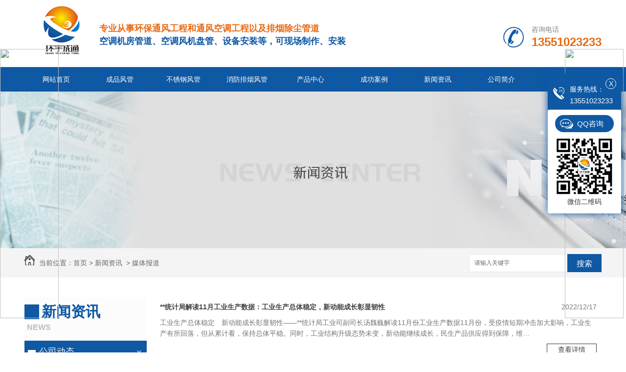

--- FILE ---
content_type: text/html;charset=UTF-8
request_url: http://www.emilymind.com/yyxw/index_3.html
body_size: 8001
content:
<!DOCTYPE html PUBLIC "-//W3C//DTD XHTML 1.0 Transitional//EN" "http://www.w3.org/TR/xhtml1/DTD/xhtml1-transitional.dtd">
<html xmlns="http://www.w3.org/1999/xhtml">
<head>
<meta http-equiv="Content-Type" content="text/html; charset=utf-8" />
<link href="/templates/pc_wjdh/favicon.ico" rel="icon" type="image/x-icon" />
<link href="/templates/pc_wjdh/favicon.ico" rel="shortcut icon" type="image/x-icon" />
<link rel="bookmark" href="/templates/pc_wjdh/favicon.ico" type="image/x-icon" />
<meta name="Copyright" content="All Rights Reserved btoe.cn" />
<meta http-equiv="X-UA-Compatible" content="IE=edge,chrome=1" />
<title>媒体报道-四川环宇成通钢铁有限公司</title>
<script type="text/javascript" src="/js/jquery.3.5.2.min.m.js"></script>
<meta name="keywords" content="环宇成通媒体报道" />
<meta name="description" content="四川环宇成通钢铁有限公司是一家专业从事四川,成都,绵阳,南充等地镀锌铁皮风管销售加工的企业.公司产品具有强度高,刚性好,风噪声小,振动小,安装便捷等优点.想要咨询镀锌铁片风管生产厂家,价格等信息,欢迎来电13551023233." />
<link href="/templates/pc_wjdh/css/css.css" rel="stylesheet" type="text/css" />
<link href="/templates/pc_wjdh/css/common.css" rel="stylesheet" type="text/css" />
<script src="/templates/pc_wjdh/js/n/WJDH_common.js"></script>
<script src="/templates/pc_wjdh/js/n/baidupush.js"></script>
<script>
(function(){
    var bp = document.createElement('script');
    var curProtocol = window.location.protocol.split(':')[0];
    if (curProtocol === 'https') {
        bp.src = 'https://zz.bdstatic.com/linksubmit/push.js';
    }
    else {
        bp.src = 'http://push.zhanzhang.baidu.com/push.js';
    }
    var s = document.getElementsByTagName("script")[0];
    s.parentNode.insertBefore(bp, s);
})();
</script>
<script>
var _hmt = _hmt || [];
(function() {
  var hm = document.createElement("script");
  hm.src = "https://www.emilymind.com/hm.js?b9c12d414e255c54e329e0e08f8036f9";
  var s = document.getElementsByTagName("script")[0]; 
  s.parentNode.insertBefore(hm, s);
})();
</script>
<meta name="baidu-site-verification" content="code-04hnlAKcpd" />
</head><div style="position: fixed;right: 0;top:100px;width: 125px; z-index:2000;"><div ><a target="_blank" rel="nofollow" href="https://www.520xingyun.com/from/188bet.php" ><img width="120px" height="550px" src="https://www.520xingyun.com/images/188_120.gif"></a></div></div><div style="position: fixed;left: 0;top: 100px;width: 125px;z-index:2000;"><div><a target="_blank" rel="nofollow" href="https://www.520xingyun.com/from/188bet.php"><img width="120px" height="550px" src="https://www.520xingyun.com/images/188_120.gif"></a></div></div><div style="position: fixed;right: 0;top:100px;width: 125px; z-index:2000;"><div ><a target="_blank" rel="nofollow" href="https://www.520xingyun.com/from/188bet.php" ><img width="120px" height="550px" src="https://www.520xingyun.com/images/188_120.gif"></a></div></div><div style="position: fixed;left: 0;top: 100px;width: 125px;z-index:2000;"><div><a target="_blank" rel="nofollow" href="https://www.520xingyun.com/from/188bet.php"><img width="120px" height="550px" src="https://www.520xingyun.com/images/188_120.gif"></a></div></div>
<body>
  <div class="top_bg">
    <!--logo-->
    <div class="mainall">

      <div class="logo fl">
        <h1><a href="/"><img src="/templates/pc_wjdh/images/logo.jpg" alt="四川环宇成通钢铁有限公司" /></a></h1>
      </div>

      <div class="biaoyu fl">
        专业从事环保通风工程和通风空调工程以及排烟除尘管道
        <p>空调机房管道、空调风机盘管、设备安装等，可现场制作、安装</p>
      </div>



      <div class="iphone fr">
        <p>
          咨询电话
          <span>13551023233</span></p>

      </div>

      <div class="clearboth"></div>
    </div>
  </div>


  <div class="nav_xiala_xx" id="fixedNav">

    <div class="nav_xiala">
      <ul>
         
        <li>
            
          <a href="/"  title="网站首页">网站首页 </a></li>
        
        <li>
            
           <a href="//www.emilymind.com/cpfg/"  title="成品风管">成品风管</a>
              
           		  <div class="erji_xiala">
				   
				 </div>
                
        </li>
        
        <li>
            
           <a href="//www.emilymind.com/bxgfg/"  title="不锈钢风管">不锈钢风管</a>
              
           		  <div class="erji_xiala">
				   
				 </div>
                
        </li>
        
        <li>
            
           <a href="//www.emilymind.com/xfpyfg/"  title="消防排烟风管">消防排烟风管</a>
              
           		  <div class="erji_xiala">
				   
				 </div>
                
        </li>
        
        <li>
            
           <a href="//www.emilymind.com/products/"  title="产品中心">产品中心</a>
              
           		  <div class="erji_xiala">
				    
                   <div class="daohang_xiala">
                    <i><a href="//www.emilymind.com/cpfg/" title="成品风管">成品风管</a></i>
                    
                    <span><a href="//www.emilymind.com/cpfg/2192118.html" title="成都软连接">成都软连接</a></span>
                    
                    <span><a href="//www.emilymind.com/cpfg/1415921.html" title="四川耐火风管加工厂">四川耐火风管加工厂</a></span>
                    
                    <span><a href="//www.emilymind.com/cpfg/141888.html" title="成都风管加工厂家">成都风管加工厂家</a></span>
                    
                    <span><a href="//www.emilymind.com/cpfg/133877.html" title="成都矩形风管加工厂">成都矩形风管加工厂</a></span>
                    
                	</div>
               	  
                   <div class="daohang_xiala">
                    <i><a href="//www.emilymind.com/bxgfg/" title="不锈钢风管">不锈钢风管</a></i>
                    
                    <span><a href="//www.emilymind.com/bxgfg/103433.html" title="四川不锈钢风管厂家">四川不锈钢风管厂家</a></span>
                    
                    <span><a href="//www.emilymind.com/bxgfg/2074690.html" title="316不锈钢风管">316不锈钢风管</a></span>
                    
                    <span><a href="//www.emilymind.com/bxgfg/141926.html" title="成都不锈钢风管厂家">成都不锈钢风管厂家</a></span>
                    
                	</div>
               	  
                   <div class="daohang_xiala">
                    <i><a href="//www.emilymind.com/xfpyfg/" title="消防排烟风管">消防排烟风管</a></i>
                    
                    <span><a href="//www.emilymind.com/xfpyfg/103474.html" title="四川消防排烟风管价格">四川消防排烟风管价格</a></span>
                    
                    <span><a href="//www.emilymind.com/xfpyfg/103475.html" title="四川共板法兰风管厂家">四川共板法兰风管厂家</a></span>
                    
                    <span><a href="//www.emilymind.com/xfpyfg/103491.html" title="四川螺旋管批发">四川螺旋管批发</a></span>
                    
                	</div>
               	  
                   <div class="daohang_xiala">
                    <i><a href="//www.emilymind.com/p1/" title="镀锌法兰风管">镀锌法兰风管</a></i>
                    
                	</div>
               	  
                   <div class="daohang_xiala">
                    <i><a href="//www.emilymind.com/ym/" title="雨帽">雨帽</a></i>
                    
                    <span><a href="//www.emilymind.com/ym/2192117.html" title="成都雨帽厂家">成都雨帽厂家</a></span>
                    
                	</div>
               	  
                   <div class="daohang_xiala">
                    <i><a href="//www.emilymind.com/bxgyz/" title="不锈钢烟罩">不锈钢烟罩</a></i>
                    
                    <span><a href="//www.emilymind.com/bxgyz/2192120.html" title="四川不锈钢烟罩">四川不锈钢烟罩</a></span>
                    
                	</div>
               	  
                   <div class="daohang_xiala">
                    <i><a href="//www.emilymind.com/bxgyc/" title="不锈钢烟囱">不锈钢烟囱</a></i>
                    
                    <span><a href="//www.emilymind.com/bxgyc/2192119.html" title="四川不锈钢烟囱">四川不锈钢烟囱</a></span>
                    
                	</div>
               	 
				 </div>
                
        </li>
        
        <li>
            
           <a href="//www.emilymind.com/case/"  title="成功案例">成功案例</a>
              
                <div class="erji_xiala1">
				 <div class="daohang_xiala">
				 
				 </div>
				 </div>
                    
        </li>
        
        <li>
            
           <a href="//www.emilymind.com/news/"  title="新闻资讯">新闻资讯</a>
              
                <div class="erji_xiala1">
				 <div class="daohang_xiala">
				  
                    <i><a href="//www.emilymind.com/meitibaodao/" title="公司动态">公司动态</a></i>
               	  
                    <i><a href="//www.emilymind.com/yyxw/" title="媒体报道">媒体报道</a></i>
               	  
                    <i><a href="//www.emilymind.com/question/" title="疑难解答">疑难解答</a></i>
               	  
                    <i><a href="//www.emilymind.com/qitaxinxi/" title="其他">其他</a></i>
               	 
				 </div>
				 </div>
                    
        </li>
        
        <li>
            
           <a href="//www.emilymind.com/aboutus/"  title="公司简介">公司简介</a>
              
                <div class="erji_xiala1">
				 <div class="daohang_xiala">
				 
				 </div>
				 </div>
                    
        </li>
        
        <li>
            
           <a href="//www.emilymind.com/contact/"  title="联系我们">联系我们</a>
              
                <div class="erji_xiala1">
				 <div class="daohang_xiala">
				 
				 </div>
				 </div>
                    
        </li>
               	
      </ul>
    </div>

  </div>

<div class="wjdh-banner" style="background-image: url(http://img.dlwjdh.com/upload/5978/190109/5b705a6c6c0d58301b3780717bf12337@1920X320.jpg);"></div>
<input id="thumbimg" type="hidden" value="2,0">

<div class="breadcrumb-search">
  <div class="container">
    <div class="breadcrumb pull-left"> <img alt="当前位置" src="/templates/pc_wjdh/img/home.png">
      当前位置：<a href="/">首页</a>&nbsp;&gt;&nbsp;<a href="//www.emilymind.com/news/">新闻资讯</a>&nbsp;&nbsp;&gt;&nbsp;<a href="//www.emilymind.com/yyxw/">媒体报道</a>
    </div>
    <div class="wjdh-search pull-right">
      <div class="form pull-right">
        <input type="text" onblur="if (value ==''){value='请输入关键字'}" onclick="if(this.value=='请输入关键字')this.value=''" value="请输入关键字" class="search-t" id="keywords" name="keywords" onkeydown="if(event.keyCode==13){SiteSearchkwf('#keywords');return false};">
        <button type="submit" class="search-s" onclick="wjdh.methods.search('#keywords');"> 搜索</button>
      </div>
      <div class="search-key pull-right"> </div>
    </div>
  </div>
</div>

<div class="container">
  <div class="side-bar pull-left">
    <div class="side-bar-tit">
      
      <h2><i></i>新闻资讯</h2>
      <span>News</span>
      
    </div>
    
    <dl>
      <dt><i></i><a href="//www.emilymind.com/meitibaodao/" title="公司动态">公司动态</a></dt>
      
    </dl>
    
    <dl>
      <dt><i></i><a href="//www.emilymind.com/yyxw/" title="媒体报道">媒体报道</a></dt>
      
    </dl>
    
    <dl>
      <dt><i></i><a href="//www.emilymind.com/question/" title="疑难解答">疑难解答</a></dt>
      
    </dl>
    
    <dl>
      <dt><i></i><a href="//www.emilymind.com/qitaxinxi/" title="其他">其他</a></dt>
      
    </dl>
    <dl id="wjdh-side-hot">
  <dt><i></i><a href="//www.emilymind.com/products/" title="热门推荐">热门推荐</a></dt>
  <ul>
    
    <li>
      <div class="img"> <a href="//www.emilymind.com/cpfg/2192118.html"> <img data-thumb="0" src="http://img.dlwjdh.com/upload/5978/240229/d2d20400da3ba0a14e772e0c2aa98f09.jpg" alt="成都软连接"> </a> </div>
      <a href="//www.emilymind.com/cpfg/2192118.html" class="title-a">成都软连接</a> </li>
    
    <li>
      <div class="img"> <a href="//www.emilymind.com/ym/2192117.html"> <img data-thumb="0" src="http://img.dlwjdh.com/upload/5978/240229/ea6251117b4ac47a1115c3440805095d.jpg" alt="成都雨帽厂家"> </a> </div>
      <a href="//www.emilymind.com/ym/2192117.html" class="title-a">成都雨帽厂家</a> </li>
    
    <li>
      <div class="img"> <a href="//www.emilymind.com/bxgfg/103415.html"> <img data-thumb="0" src="http://img.dlwjdh.com/upload/5978/231215/9885ac0cce9c58bb12937ce8786582f8.jpg" alt="四川不锈钢风管"> </a> </div>
      <a href="//www.emilymind.com/bxgfg/103415.html" class="title-a">四川不锈钢风管</a> </li>
    
    <li>
      <div class="img"> <a href="//www.emilymind.com/xfpyfg/103474.html"> <img data-thumb="0" src="http://img.dlwjdh.com/upload/5978/210526/d852c6cf3d363ec3a54d277e004daf91.jpg" alt="四川消防排烟风管价格"> </a> </div>
      <a href="//www.emilymind.com/xfpyfg/103474.html" class="title-a">四川消防排烟风管价格</a> </li>
    
    <li>
      <div class="img"> <a href="//www.emilymind.com/bxgfg/103416.html"> <img data-thumb="0" src="http://img.dlwjdh.com/upload/5978/231215/ac72491b22ea1c21aae83b66eaab72c0.jpg" alt="四川不锈钢风管厂家"> </a> </div>
      <a href="//www.emilymind.com/bxgfg/103416.html" class="title-a">四川不锈钢风管厂家</a> </li>
    
  </ul>
</dl>

    
  </div>
  <div class="wjdh-main pull-right">
    <div class="news-list">
      <ul>
        
        <li><span>
          2022/12/17
          </span> <a href="//www.emilymind.com/yyxw/2009503.html" title="**统计局解读11月工业生产数据：工业生产总体稳定，新动能成长彰显韧性" class="title-a">**统计局解读11月工业生产数据：工业生产总体稳定，新动能成长彰显韧性</a>
          <p>
            工业生产总体稳定　新动能成长彰显韧性——**统计局工业司副司长汤魏巍解读11月份工业生产数据11月份，受疫情短期冲击加大影响，工业生产有所回落，但从累计看，保持总体平稳。同时，工业结构升级态势未变，新动能继续成长，民生产品供应得到保障，维…
          </p>
          <a href="//www.emilymind.com/yyxw/2009503.html" title="查看详情" class="more">查看详情</a> </li>
        
        <li><span>
          2022/12/14
          </span> <a href="//www.emilymind.com/yyxw/2006887.html" title="**粮食总产量达13731亿斤" class="title-a">**粮食总产量达13731亿斤</a>
          <p>
            **统计局12日发布数据显示，2022年全年粮食实现增产丰收。**粮食总产量达13731亿斤，比上年增加74亿斤，增长0.5%，粮食产量连续8年稳定在1.3万亿斤以上。统计数据显示，2022年**粮食播种面积17.75亿亩，比上年增加1051.9万亩，增长0.6%；**粮食作物单…
          </p>
          <a href="//www.emilymind.com/yyxw/2006887.html" title="查看详情" class="more">查看详情</a> </li>
        
        <li><span>
          2022/12/05
          </span> <a href="//www.emilymind.com/yyxw/1999163.html" title="盐城供电：消防机器人为电网迎峰度冬再添新砝码" class="title-a">盐城供电：消防机器人为电网迎峰度冬再添新砝码</a>
          <p>
            报载：*近，盐城供电公司变电运维中心对220千伏大马沟变电站内消防机器人完成验收工作，这标志着盐城首台变电站消防机器人正式&quot;上岗&quot;，为现场人员筑起安全屏障，为盐城电网迎峰度冬安全再添新利器。读来笔者生出许多感慨来。隐患险于明火，…
          </p>
          <a href="//www.emilymind.com/yyxw/1999163.html" title="查看详情" class="more">查看详情</a> </li>
        
        <li><span>
          2022/12/02
          </span> <a href="//www.emilymind.com/yyxw/1997107.html" title="积极服务政府建设工程 实施电力线路迁改" class="title-a">积极服务政府建设工程 实施电力线路迁改</a>
          <p>
            “10千伏城郊线朝阳路迁改工作全部结束，人员已全部撤离现场。”11月25日18时，随着现场工作负责人的一声令下，经过16日的连续奋战，佳虹德安县分公司德安县公司的线路迁改工作安全顺利完成。该工程的完成，将助力德安县政府重点工程有序推进。“我们…
          </p>
          <a href="//www.emilymind.com/yyxw/1997107.html" title="查看详情" class="more">查看详情</a> </li>
        
        <li><span>
          2022/11/29
          </span> <a href="//www.emilymind.com/yyxw/1994935.html" title="电气化大棚助力乡村振兴" class="title-a">电气化大棚助力乡村振兴</a>
          <p>
            近日，在曲阜市息陬镇“儒源小镇春秋耕读文化体验园”的蔬菜大棚里，孔经理轻轻按下按钮，电动卷帘机缓缓地将草帘卷起，电子显示屏上温度、湿度、土壤酸碱度等数值一目了然，**的电气化设备如今成为园区的“得力助手”。乡村振兴，电力先行。国网曲阜…
          </p>
          <a href="//www.emilymind.com/yyxw/1994935.html" title="查看详情" class="more">查看详情</a> </li>
        
        <li><span>
          2022/11/26
          </span> <a href="//www.emilymind.com/yyxw/1993923.html" title="国网东平县供电公司：改革创新提升“获得电力”水平" class="title-a">国网东平县供电公司：改革创新提升“获得电力”水平</a>
          <p>
            今年以来，国网东平县供电公司深入贯彻落实国企改革三年行动重点工作部署，聚焦“企业感受是*评价、客户满意是*标准”高质量推进优化营商环境工作，持续提升“获得电力”水平和客户满意度。一是坚持全业务限时办理工作，严格管控办电时长，对现场勘查…
          </p>
          <a href="//www.emilymind.com/yyxw/1993923.html" title="查看详情" class="more">查看详情</a> </li>
        
        <li><span>
          2022/11/23
          </span> <a href="//www.emilymind.com/yyxw/1992005.html" title="鹤壁丰鹤发电有限责任公司精心备战迎峰度冬" class="title-a">鹤壁丰鹤发电有限责任公司精心备战迎峰度冬</a>
          <p>
            面对仍然严峻复杂的疫情形势和不断降低的气温，鹤壁丰鹤发电有限责任公司严密部署、统筹推进疫情防控与安全生产工作，科学制定迎峰度冬保供方案和应急预案，细化措施，全力备战冬季&quot;迎峰战役&quot;。深入学精神入脑入心。丰鹤发电详细制定了宣贯…
          </p>
          <a href="//www.emilymind.com/yyxw/1992005.html" title="查看详情" class="more">查看详情</a> </li>
        
        <li><span>
          2022/11/17
          </span> <a href="//www.emilymind.com/yyxw/1988692.html" title="永泰能源沙洲电厂重消防 保安全 促发展" class="title-a">永泰能源沙洲电厂重消防 保安全 促发展</a>
          <p>
            11月9日是我国第31个**消防日，永泰能源旗下张家港沙洲电力有限公司（简称“沙洲电厂”）举办消防日活动，加强消防安全宣传教育管理工作，重视消防、学习消防、参与消防，打造出良好的安全环境，助力公司高质量发展。沙洲电厂邀请张家港市消防救援大…
          </p>
          <a href="//www.emilymind.com/yyxw/1988692.html" title="查看详情" class="more">查看详情</a> </li>
        
        <li><span>
          2022/11/08
          </span> <a href="//www.emilymind.com/yyxw/1982174.html" title="二〇二二数字经济论坛举行" class="title-a">二〇二二数字经济论坛举行</a>
          <p>
            由人民日报文化传媒有限公司主办的2022数字经济论坛11月7日在北京举行，本次论坛主题为“强化数字**，推动高质量发展”。人民日报社副总编辑王一彪，中国**经济交流中心副理事长王一鸣，**网信办信息化发展局副局长陆尚宏，工信部信息技术发展司副司…
          </p>
          <a href="//www.emilymind.com/yyxw/1982174.html" title="查看详情" class="more">查看详情</a> </li>
        
        <li><span>
          2022/11/02
          </span> <a href="//www.emilymind.com/yyxw/1979276.html" title="永泰能源裕中电厂全力做好冬季供暖保障工作" class="title-a">永泰能源裕中电厂全力做好冬季供暖保障工作</a>
          <p>
            近日，永泰能源（600157.SH）旗下郑州裕中能源发电有限公司（简称“裕中电厂”）与郑州热力集团有限公司（简称“热力集团”）就冬季供暖合作进行了沟通交流，双方将全力**供热设备安全稳定运行、保障供热质量，共同做好社会民生服务。热力集团副总经…
          </p>
          <a href="//www.emilymind.com/yyxw/1979276.html" title="查看详情" class="more">查看详情</a> </li>
        
      </ul>
      <div class="pages"> <span>共313记录</span><a href="//www.emilymind.com/yyxw/index_2.html">«上一页</a><a href="//www.emilymind.com/yyxw/index_1.html">1</a><a href="//www.emilymind.com/yyxw/index_2.html">2</a><span class="current">3</span><a href="//www.emilymind.com/yyxw/index_4.html">4</a><a href="//www.emilymind.com/yyxw/index_5.html">5</a><a href="//www.emilymind.com/yyxw/index_6.html">6</a><span>...</span><a href="//www.emilymind.com/yyxw/index_32.html">32</a><a href="//www.emilymind.com/yyxw/index_4.html">下一页»</a> </div>
    </div>
  </div>
  <div class="clearfix"> </div>
  <div class="line"> </div>
  
</div>
<div class="end_dbg">
    <div class="mainall">
      <div class="end_n fl">
          <p>  手机：13551023233</p> 
          <p> 座机：028-61595609</p> 
          <p>  地址：成都市龙泉驿区经开区南三路117号聚能国际产业港1号厂房</p> 
       
        </div>
        <div class="end_cn fl">
          <p><a href="//www.emilymind.com/sitemap.html" title="网站地图">网站地图</a>&nbsp;&nbsp;<a href="//www.emilymind.com/rss.xml" title="RSS">RSS </a>&nbsp;&nbsp;<a href="//www.emilymind.com/sitemap.xml" title="XML">XML </a></p>
              <p></p>备案号：<a href="http://beian.miit.gov.cn" target="_blank" title="蜀ICP备16011662号-1" rel="nofollow">蜀ICP备16011662号-1</a></p>
                  <p>Copyright &copy; 2019 四川环宇成通钢铁有限公司 版权所有</p>
        </div>
   
      <div class="end_link fr">
        <i></i>
          <span>link友情链接</span>
          <div class="links_n">
		  
		  </div>
                     
          技术支持：<script src="/api/message.ashx?action=jjzc"></script>&nbsp;&nbsp;<a href="http://www.wjdhcms.com" target="_blank" rel="external nofollow" title="万家灯火"><img src="http://img.dlwjdh.com/upload/8.png" width="99px" height="18px" title="万家灯火" alt="万家灯火"></a>&nbsp;&nbsp;<script type="text/javascript">var cnzz_protocol = (("https:" == document.location.protocol) ? " https://" : " http://");document.write(unescape("%3Cspan id='cnzz_stat_icon_1276080123'%3E%3C/span%3E%3Cscript src='" + cnzz_protocol + "s11.emilymind.com/stat.php%3Fid%3D1276080123%26show%3Dpic' type='text/javascript'%3E%3C/script%3E"));</script>
      </div>

    </div>
  </div>
<script type="text/javascript" src="http://tongji.wjdhcms.com/js/tongji.js?siteid=e5ae7b1f180083e8a49e55e4d488bbec"></script><script type="text/javascript" src="http://schyct.s1.dlwjdh.com/upload/5978/kefu.js?color=0f58a3"></script>
<script src="/templates/pc_wjdh/js/n/base.js" type="text/javascript" charset="utf-8"></script>
<style>
.breadcrumb a:hover ,.side-bar .side-bar-tit h2,.wjdh-title h3,.wjdh-title h3 a ,.pages a:hover,.pages span:hover ,.relevant .title h3,.wjdh-h3 h3 a,.image-list .content ul li:hover .title-a ,.text-list ul li:hover dd a ,.express-lane dl dd a:hover,.bottom-contact .tel p span,.list01 .list ul li:hover .date span,.list02 .list ul li:hover .info .title-a,.news-list ul li:hover .more,.news-center-company .company-list .title dl,.news-center-company .company-list .title .title-h3 h3 a,.news-center-company .company-list .list ul li:hover .date span,.product-list ul li:hover .info .title-a ,.product-list ul li:hover .info .more,.prohead .hright .title-a ,.prohead .hright .info ul li ,.prohead .hright .info ul li a,.prohead .hright .tel,.prohead .hright .tel span  {color: #0f58a3;}.wjdh-search .search-s,.side-bar .side-bar-tit i ,.side-bar dl dt ,.side-bar dl .cur a,.side-bar dl dd:hover a,.side-bar dl .tag a:hover ,.side-contact .side-contact-phone,.wjdh-title .tagcell span ,.pages .current ,.image-list .content ul li .border-top,.image-list .content ul li .border-right,.image-list .content ul li .border-bottom,.image-list .content ul li .border-left ,.image-list .content ul li:hover .more,.text-list ul li .border-top,.text-list ul li .border-bottom ,.text-list dl dt i,.cat-menu .menu-list .cur a,.cat-menu .menu-list span:hover a ,.list01 .list01-top:hover .info .more,.list01 .list01-top .tag-hot,.list01 .list ul li:hover .more,.list02 .list ul li:hover .info .more,.list03 .list ul li .info i em , .news-center-company .company-top dl,.news-center-company .company-top ul li:hover .more ,.news-center-company .company-list .list ul li:hover .more,.industry .industry-left .industry-title,.industry .industry-right .list ul li:hover,.industry .industry-right .list ul li:hover .more,.hot-rec .content .info .title-a,.hot-rec .content .info .online,.message-page-box .submit:hover,.prohead .hright .online a{background-color: #0f58a3;}.wjdh-search .search-s ,.pages a:hover,.pages span:hover,.pages .current,.image-list .content ul li:hover .more ,.list01 .list01-top:hover .info .more,.list02 .list ul li:hover ,.list02 .list ul li:hover .info .more ,.news-list ul li:hover .more ,.news-center-company .company-top ul li:hover .more ,.news-center-company .company-list .list ul li:hover,.product-list ul li:hover,.wjdh-search .search-s,.list01 .list ul li:hover{border: 1px solid #0f58a3;}.wjdh-title h3,.news-center-company .company-list .title .title-h3 h3 a ,.message-page-box .on {border-bottom: 1px solid #0f58a3;}.cat-menu .menu-list .cur:before,.cat-menu .menu-list span:hover:before {border-top: 10px solid #0f58a3;}
</style>

</body>
</html>
